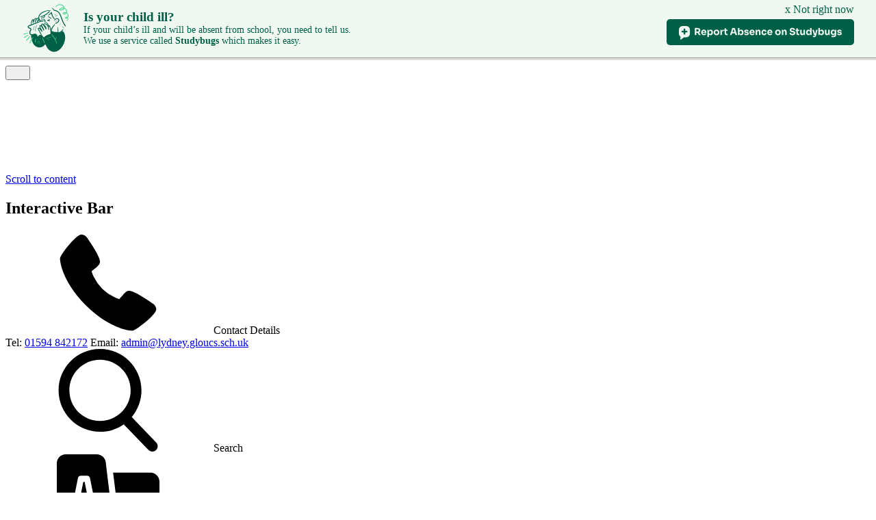

--- FILE ---
content_type: text/html; charset=utf-8
request_url: https://www.lydneycofe.co.uk/uniform-information/
body_size: 60418
content:

<!doctype html>

            <!--[if IE 6]><html class="lt-ie10 lt-ie9 lt-ie8 lt-ie7 ie6 ie responsive" lang="en"><![endif]-->
            <!--[if IE 7]><html class="lt-ie10 lt-ie9 lt-ie8 ie7 ie responsive" lang="en"><![endif]-->
            <!--[if IE 8]><html class="lt-ie10 lt-ie9 ie8 ie responsive" lang="en"><![endif]-->
            <!--[if IE 9]><html class="lt-ie10 ie9 ie responsive" lang="en"><![endif]-->
            <!--[if gt IE 9]><!--><html class="responsive" lang="en"><!--<![endif]-->
            
  <head>
    <meta charset="utf-8">
    <meta http-equiv="X-UA-Compatible" content="IE=edge">
    <meta name="viewport" content="width=device-width, initial-scale=1">
    <meta name="description" content="Lydney Church of England Community School">

    <title>Uniform Information | Lydney Church of England Community School</title>

    




  <link rel="stylesheet" href="https://primarysite-prod-sorted.s3.amazonaws.com/static/7.0.4/gen/presenter_prologue_css.7b7812f9.css" type="text/css">




<style type="text/css">
  .ps_primarysite-editor_panel-site-coloured-content {
    background-color: #ffffff!important;
  }
</style>


  <link rel="stylesheet" href="https://primarysite-prod-sorted.s3.amazonaws.com/static/7.0.4/gen/all-site-icon-choices.034951b5.css" type="text/css">



    <link rel="shortcut icon" href="https://primarysite-prod.s3.amazonaws.com/theme/LydneyChurchofEnglandCommunitySchool/favicon.ico">
    <link rel="apple-touch-icon" href="https://primarysite-prod.s3.amazonaws.com/theme/LydneyChurchofEnglandCommunitySchool/apple-touch-icon-precomposed.png">
    <link rel="apple-touch-icon-precomposed" href="https://primarysite-prod.s3.amazonaws.com/theme/LydneyChurchofEnglandCommunitySchool/apple-touch-icon-precomposed.png">
    
    <meta name="application-name" content="Lydney Church of England Community School">
    <meta name="msapplication-TileColor" content="#00009a">
    <meta name="msapplication-TileImage" content="https://primarysite-prod.s3.amazonaws.com/theme/LydneyChurchofEnglandCommunitySchool/metro-icon.png">

    <link class="style-swap current-stylesheet" rel="stylesheet" href="https://primarysite-prod.s3.amazonaws.com/theme/BuildAssets/left-nav.css">
    <link class="style-swap current-stylesheet" rel="stylesheet" href="https://primarysite-prod.s3.amazonaws.com/theme/LydneyChurchofEnglandCommunitySchool/style.css">
    <!--<link rel="stylesheet" type="text/css" href="">-->
    
		<link rel="preconnect" href="https://fonts.gstatic.com">
		<link href="//fonts.googleapis.com/css2?family=Montserrat:ital,wght@0,400;0,500;0,600;0,700;0,800;0,900;1,400;1,500;1,600;1,700;1,800&display=swap" rel="stylesheet">

    

    

<script>
  // This is the first instance of `window.psProps`, so if these values are removed, make sure
  // `window.psProps = {};` is still there because it's used in other places.
  window.psProps = {
    lazyLoadFallbackScript: 'https://primarysite-prod-sorted.s3.amazonaws.com/static/7.0.4/gen/lazy_load.1bfa9561.js',
    picturefillScript: 'https://primarysite-prod-sorted.s3.amazonaws.com/static/7.0.4/gen/picturefill.a26ebc92.js'
  };
</script>


  <script type="text/javascript" src="https://primarysite-prod-sorted.s3.amazonaws.com/static/7.0.4/gen/presenter_prologue_js.cfb79a3d.js"></script>


<script type="text/javascript">
  function ie() {
    for (var v = 3, el = document.createElement('b'), all = el.all || [];
      el.innerHTML = '<!--[if gt IE ' + (++v) + ']><i><![endif]-->', all[0]; );
    return v > 4 ? v : document.documentMode;
  }

  $(function() {
    switch (ie()) {
      case 10:
        ps.el.html.addClass('ie10');
      case 9:
      case 8:
        ps.el.body.prepend(
          '<div class="unsupported-browser">' +
            '<span class="warning-logo">&#xe00a; </span>' +
            'This website may not display correctly as you are using an old version of ' +
            'Internet Explorer. <a href="/primarysite/unsupported-browser/">More info</a>' +
          '</div>');
        break;
    }
  });
</script>

<script type="text/javascript">
  $(function() {
    ps.el.body
      .data('social_media_url', 'https://social.secure-primarysite.net/site/lydney-church-of-england-community-school/')
      .data('social_media_api', 'https://social.secure-primarysite.net/api/site-connected/lydney-church-of-england-community-school/')
      .data('STATIC_URL', 'https://primarysite-prod-sorted.s3.amazonaws.com/static/7.0.4/')
      .data('site_width', 928)
      .data('news_width', 740)
      .data('csrf_token', 'cNBh2eEXt3kXUTzheCLVEAnvRTnThHAGnT6NzqjO7GdTRRgGtLcJSllckKG9u3hV')
      .data('disable_right_click', 'True')
      .data('normalize_css', 'https://primarysite-prod-sorted.s3.amazonaws.com/static/7.0.4/gen/normalize_css.7bf5a737.css')
      .data('ck_editor_counterbalances', 'https://primarysite-prod-sorted.s3.amazonaws.com/static/7.0.4/gen/ck_editor_counterbalances.2519b40e.css')
      .data('basic_site', false)
      // Seasonal Effects
      .data('include_seasonal_effects', '')
      .data('show_seasonal_effects_on_page', '')
      .data('seasonal_effect', '3')
      .data('can_enable_seasonal_effects', 'False')
      .data('seasonal_effect_active', 'False')
      .data('disablePicturesBlock', false)
      .data('hasNewCookiePopup', true);

    if (document.documentElement.dataset.userId) {
      window.updateCsrf();
    }
  });
</script>


<script>

function recaptchaCallback() {
    grecaptcha.ready(function() {
        var grecaptcha_execute = function(){
    grecaptcha.execute('6LcHwgAiAAAAAJ6ncdKlMyB1uNoe_CBvkfgBiJz1', {action: 'homepage'}).then(function(token) {
        document.querySelectorAll('input.django-recaptcha-hidden-field').forEach(function (value) {
            value.value = token;
        });
        return token;
    })
};
grecaptcha_execute()
setInterval(grecaptcha_execute, 120000);


    });
  };
</script>






  </head>

  <body>
    

    
    <div class="responsive-bar visible-small">
      <button class="nav-trigger-wrap nav-toggle responsive-only" id="menu-trigger" aria-label="Menu">
        <div class="trigger-lines">
          <span class="burger-line">&nbsp;</span>
          <span class="burger-line">&nbsp;</span>
          <span class="burger-line">&nbsp;</span>
        </div>
      </button> 
     <span class="responsive-bar-search icon-font-magnify"></span> 
    </div> 

    <div class="container ">
      <a href="#scrolltocontent" class="scroll-to-content high-visibility-only">Scroll to content</a>

      
      <svg class="svg-set" xmlns="http://www.w3.org/2000/svg" hidden>
  	<symbol id="phone" viewBox="0 0 32 32">
		<title>phone</title>
		<path d="m30.035 22.6c-.082-.065-6.035-4.356-7.669-4.048-.78.138-1.226.67-2.121 1.735-.144.172-.49.584-.759.877a12.517 12.517 0 0 1 -1.651-.672 13.7 13.7 0 0 1 -6.321-6.321 12.458 12.458 0 0 1 -.672-1.651c.294-.27.706-.616.882-.764 1.06-.89 1.593-1.336 1.731-2.118.283-1.62-4.005-7.614-4.05-7.668a2.289 2.289 0 0 0 -1.705-.97c-1.738 0-6.7 6.437-6.7 7.521 0 .063.091 6.467 7.988 14.5 8.025 7.888 14.428 7.979 14.491 7.979 1.085 0 7.521-4.962 7.521-6.7a2.283 2.283 0 0 0 -.965-1.7z"/>
	</symbol>
	<symbol id="noticeboard" viewBox="0 0 56 56">
		<title>noticeboard</title>
		<path id="Shape" d="m1.592 51.624-.856 2.357c-.1328883.3650684-.0423074.7740634.23229821 1.0488834s.68352976.36572 1.04870179.2331166l2.359-.854c.03278822-.0117344.06616703-.0217481.1-.03l17.793-17.793-1.428-1.427-1.427-1.428-17.791 17.791c-.009.035-.023.069-.031.102z"/>
		<path id="Shape" d="m37.926 45.12c.187777-.1875683.2932867-.4420908.2932867-.7075s-.1055097-.5199317-.2932867-.7075l-25.626-25.63c-.3953495-.3775255-1.0176505-.3775255-1.413 0l-1.447 1.44c-.39038194.3904999-.39038194 1.0235001 0 1.414l25.63 25.631c.1875683.187777.4420908.2932867.7075.2932867s.5199317-.1055097.7075-.2932867z"/>
		<path id="Shape" d="m52.857 18.812c.3956857.3776519 1.0183143.3776519 1.414 0l1.441-1.441c.3903819-.3904999.3903819-1.0235001 0-1.414l-15.67-15.669c-.3956857-.37765187-1.0183143-.37765187-1.414 0l-1.44 1.44c-.187777.18756826-.2932867.44209075-.2932867.7075s.1055097.51993174.2932867.7075l15.669 15.67z"/>
		<path id="Shape" d="m37.905 6.688c-2.655 2.571-12.034 11.346-19.553 14.612l16.348 16.348c3.271-7.519 12.045-16.9 14.616-19.553zm-6.637 10.927c-.853.594-1.692 1.143-2.5 1.631-.4716336.2786327-1.0796568.125952-1.363705-.34244-.2840483-.4683919-.1383831-1.078134.326705-1.36756.766-.466 1.57-.991 2.387-1.561.2929578-.2045346.6727798-.2372412.9963908-.0857995.323611.1514416.5418468.4640238.5725.82.0306533.3559761-.130933.7012649-.4238908.9057995zm3.305-2.475c-.2786559.2306129-.6601251.2927736-.9975786.162556-.3374535-.1302175-.5782851-.4325134-.6297979-.7905328-.0515127-.3580194.0943238-.7159501.3813765-.9360232 1.262-1.007 2.542-2.1 3.8-3.233.4100714-.37003076 1.0424692-.3375714 1.4125.0725.3700307.4100714.3375714 1.0424692-.0725 1.4125-1.288 1.165-2.599 2.28-3.894 3.312z"/>
	</symbol>
	<symbol id="map" viewBox="0 0 32 32">
		<title>map</title>
		<path d="m16 1a11 11 0 0 0 -11 11c0 5.81 9.8 18.1 10.22 18.63a1 1 0 0 0 1.56 0c.42-.53 10.22-12.82 10.22-18.63a11 11 0 0 0 -11-11zm0 14a4 4 0 1 1 4-4 4 4 0 0 1 -4 4z"/>
	</symbol>
	<symbol id="search" viewBox="0 0 56.966 56.966">
		<title>search</title>
		<path d="M55.146,51.887L41.588,37.786c3.486-4.144,5.396-9.358,5.396-14.786c0-12.682-10.318-23-23-23s-23,10.318-23,23 s10.318,23,23,23c4.761,0,9.298-1.436,13.177-4.162l13.661,14.208c0.571,0.593,1.339,0.92,2.162,0.92 c0.779,0,1.518-0.297,2.079-0.837C56.255,54.982,56.293,53.08,55.146,51.887z M23.984,6c9.374,0,17,7.626,17,17s-7.626,17-17,17 s-17-7.626-17-17S14.61,6,23.984,6z"/>
	</symbol>
	<symbol id="calendar" viewBox="0 0 512 512">
		<title>calendar</title>
		<g>
			<g>
				<path d="M240,14.991V107c0,19.827,30,19.908,30,0V14.991C270-5.21,240-4.784,240,14.991z"/>
			</g>
		</g>
		<g>
			<g>
				<path d="M90,14.991c0,57.684,0,34.325,0,92.009c0,20.201,30,19.775,30,0c0-57.684,0-34.325,0-92.009C120-5.21,90-4.784,90,14.991z "/>
			</g>
		</g>
		<g>
			<g>
				<path d="M392,14.991V107c0,19.827,30,19.908,30,0V14.991C422-5.21,392-4.784,392,14.991z"/>
			</g>
		</g>
		<g>
			<g>
				<rect x="180" y="362" width="60" height="60"/>
			</g>
		</g>
		<g>
			<g>
				<rect x="90" y="362" width="60" height="60"/>
			</g>
		</g>
		<g>
			<g>
				<rect x="270" y="362" width="62" height="60"/>
			</g>
		</g>
		<g>
			<g>
				<rect x="90" y="272" width="60" height="60"/>
			</g>
		</g>
		<g>
			<g>
				<rect x="180" y="272" width="60" height="60"/>
			</g>
		</g>
		<g>
			<g>
				<path d="M0,212v255c0,24.899,20.099,45,45,45h422c24.901,0,45-20.101,45-45V212H0z M452,437c0,8.291-6.709,15-15,15H75 c-8.291,0-15-6.709-15-15V257c0-8.291,6.709-15,15-15h362c8.291,0,15,6.709,15,15V437z"/>
			</g>
		</g>
		<g>
			<g>
				<rect x="362" y="272" width="60" height="60"/>
			</g>
		</g>
		<g>
			<g>
				<rect x="270" y="272" width="62" height="60"/>
			</g>
		</g>
		<g>
			<g>
				<rect x="362" y="362" width="60" height="60"/>
			</g>
		</g>
		<g>
			<g>
				<path d="M467,62h-15v30v15c0,13.257-5.259,25.21-14.81,33.662c-8.203,7.251-18.911,11.235-30.176,11.235 C381.775,151.897,362,132.181,362,107V92V62h-62v30v15c0,13.257-5.259,25.21-14.81,33.662 c-8.203,7.251-18.911,11.235-30.176,11.235C229.775,151.897,210,132.181,210,107V92V62h-60v30v15 c0,13.271-5.288,25.239-14.883,33.706c-8.232,7.28-18.97,11.279-30.234,11.279C79.717,151.985,60,132.225,60,107V92V62H45 C20.099,62,0,82.1,0,107v75h30h75h150h152h45h60v-75C512,82.1,491.901,62,467,62z"/>
			</g>
		</g>
	</symbol>
	<symbol id="translate" viewBox="0 0 512 512">
		<title>translate</title>
		<g>
			<g>
				<polygon points="138.71,137 132.29,137 120.293,197 150.707,197 "/>
			</g>
		</g>
		<g>
			<g>
				<path d="M381.374,257c6.477,17.399,15.092,31.483,24.626,43.467c9.534-11.984,19.149-26.069,25.626-43.467H381.374z"/>
			</g>
		</g>
		<g>
			<g>
				<path d="M467,91H280.717l38.842,311.679c0.687,12.748-2.798,24.75-11.118,34.146L242.663,512H467c24.814,0,45-20.186,45-45V137 C512,112.186,491.814,91,467,91z M467,257h-4.006c-8.535,27.383-22.07,48.81-36.136,65.702 c11.019,10.074,22.802,18.338,34.517,27.594c6.46,5.171,7.515,14.604,2.329,21.079c-5.162,6.465-14.632,7.513-21.079,2.329 c-12.729-10.047-24.677-18.457-36.625-29.421c-11.948,10.964-22.896,19.374-35.625,29.421c-6.447,5.184-15.917,4.136-21.079-2.329 c-5.186-6.475-4.131-15.908,2.329-21.079c11.715-9.256,22.498-17.52,33.517-27.594c-14.066-16.891-26.602-38.318-35.136-65.702 H346c-8.291,0-15-6.709-15-15s6.709-15,15-15h45v-15c0-8.291,6.709-15,15-15c8.291,0,15,6.709,15,15v15h46c8.291,0,15,6.709,15,15 S475.291,257,467,257z"/>
			</g>
		</g>
		<g>
			<g>
				<path d="M244.164,39.419C241.366,16.948,222.162,0,199.516,0H45C20.186,0,0,20.186,0,45v332c0,24.814,20.186,45,45,45 c89.67,0,154.177,0,236.551,0c4.376-5.002,8.044-8.134,8.199-14.663C289.788,405.7,244.367,41.043,244.164,39.419z M183.944,286.707c-7.954,1.637-16.011-3.527-17.651-11.763L156.706,227h-42.411l-9.587,47.944 c-1.611,8.115-9.434,13.447-17.651,11.763c-8.115-1.626-13.389-9.521-11.763-17.651l29.999-150 C106.699,112.054,112.852,107,120,107h31c7.148,0,13.301,5.054,14.707,12.056l30,150 C197.333,277.186,192.06,285.081,183.944,286.707z"/>
			</g>
		</g>
		<g>
			<g>
				<path d="M175.261,452l2.574,20.581c1.716,13.783,10.874,27.838,25.938,34.856c28.428-31.294,11.229-12.362,50.359-55.437H175.261z "/>
			</g>
		</g>
	</symbol>
	<symbol id="scroll-arrow-down" viewBox="0 0 306 188.7">
		<title>scroll-arrow-down</title>
		<polygon points="306,35.7 270.3,0 153,117.3 35.7,0 0,35.7 153,188.7 "/>
	</symbol>
	<symbol id="arrow-down" viewBox="0 0 451 451">
		<title>arrow-down</title>
		<path d="M364.2,290.1c5.8-5.6,5.8-14.9,0-20.7c-5.6-5.6-14.9-5.6-20.5,0L238.5,374.5v-347c0-8.1-6.5-14.6-14.6-14.6 c-8,0-14.7,6.5-14.7,14.6v347L104.3,269.3c-5.8-5.6-15.2-5.6-20.7,0c-5.8,5.8-5.8,15.1,0,20.7l130,130c5.6,5.8,14.9,5.8,20.5,0 L364.2,290.1z"/>
	</symbol>
	<symbol id="email" viewBox="0 0 512 512">
		<title>email</title>
		<g>
			<g>
				<polygon points="339.392,258.624 512,367.744 512,144.896 "/>
			</g>
		</g>
		<g>
			<g>
				<polygon points="0,144.896 0,367.744 172.608,258.624 "/>
			</g>
		</g>
		<g>
			<g>
				<path d="M480,80H32C16.032,80,3.36,91.904,0.96,107.232L256,275.264l255.04-168.032C508.64,91.904,495.968,80,480,80z"/>
			</g>
		</g>
		<g>
			<g>
				<path d="M310.08,277.952l-45.28,29.824c-2.688,1.76-5.728,2.624-8.8,2.624c-3.072,0-6.112-0.864-8.8-2.624l-45.28-29.856 L1.024,404.992C3.488,420.192,16.096,432,32,432h448c15.904,0,28.512-11.808,30.976-27.008L310.08,277.952z"/>
			</g>
		</g>
	</symbol>
</svg>

      
      
      <div class="announcement-block">
        
      </div>
      
      
      <article class="interactive-bar">
        <h2 class="sr-only">Interactive Bar</h2>
        <div class="ib-set">
          <div class="ib-item contact-details desktop-only">
            <span class="ib-trigger">
              <span class="ib-icon">
                <svg>
                  <use xlink:href="#phone"></use>
                </svg>
              </span>
              <span class="ib-title">Contact Details</span>
            </span>
            <div class="ib-content">
              <div class="ib-content-wrap">
                  <span><span>Tel:</span> <a href="01594 842172">01594 842172</a></span>
                  <span><span>Email:</span> <a href="admin@lydney.gloucs.sch.uk">admin@lydney.gloucs.sch.uk</a></span>
              </div>
            </div>
          </div>
          <div class="ib-item ib-search ib-popout">
            <span class="ib-trigger">
              <span class="ib-icon">
                <svg>
                  <use xlink:href="#search"></use>
                </svg>
              </span>
              <span class="ib-title">Search</span>
            </span>
            <div class="ib-content">
              <div class="ib-content-wrap">
                
                


  <div class="google-search-widget" data-cookie="google-search">
    <textarea data-template="cookie" hidden>
      <script src="https://cse.google.com/cse.js?cx=018064204022535857943:ynjgbefzweu"></script>
      <gcse:searchbox-only></gcse:searchbox-only>
    </textarea>
  </div>


              </div>
            </div>
          </div>
          <div class="ib-item desktop-only gs-translate ib-popout">
            <span class="ib-trigger">
              <span class="ib-icon">
                <svg>
                  <use xlink:href="#translate"></use>
                </svg>
              </span>
              <span class="ib-title">Translate</span>
            </span>
            <div class="ib-content">
              <div class="ib-content-wrap">
                
                


  



  <div class="google-translate-widget " id="google_translate_element" data-cookie="google-translate">
    <textarea data-template="cookie" hidden>
      

      <script>
        function googleTranslateElementInit() {
          new google.translate.TranslateElement({
            layout: google.translate.TranslateElement.InlineLayout.SIMPLE,
            pageLanguage: 'en'
          }, 'google_translate_element');
        }
      </script>

      <script src="https://translate.google.com/translate_a/element.js?cb=googleTranslateElementInit"></script>
      <script src="https://primarysite-prod-sorted.s3.amazonaws.com/static/7.0.4/gen/google_translate.3323e9a6.js"></script>
    </textarea>
  </div>


              </div>
            </div>
          </div>
        </div>
      </article>     
 
      
      <header class="main-header">
        <a href="/" class="home-link" title="Home Page">
        	<img src="https://primarysite-prod.s3.amazonaws.com/theme/LydneyChurchofEnglandCommunitySchool/school-logo.png" alt="Lydney Church of England Community School (VC)">
        </a>
        <div class="school-details">
          <p class="school-name">
            <span>Lydney Church of England</span>
            <span>Community School (VC)</span>
          </p>
          <p class="motto">
            <span>A caring Christian community where every child achieves a love of life and of learning</span>
          </p>
          <p class="motto">           
            <span>Luke 10:25-37</span>
          </p>
        </div>
        <a class="header-link" href="//www.sfat.uk/" target="_blank" rel="noopener">
        	<img class="header-link-image" src="https://primarysite-prod.s3.amazonaws.com/theme/LydneyChurchofEnglandCommunitySchool/trust-logo.png" alt="Trust Link">
        </a>
      </header>

      
      <div class="responsive-git-section responsive-only" id="responsive-git-section">
        <div class="git-trigger-wrap">
          <div class="git-trigger" id="responsive-git-trigger">
            <span class="git-trigger-icon">
              <svg>
                <use xlink:href="#arrow-down"></use>
              </svg>
            </span>
            <span class="git-trigger-title">Contact Us</span>
          </div>
        </div>
        <section class="get-in-touch">
          <div class="git-wrap">
            <h2 class="sr-only">Contact Us</h2>
            <ul class="git-list">
              <li class="git-item git-1">
                <a class="giti-wrap" href="tel:01594 842172">
                  <span>01594 842172</span>
                </a>
              </li>
              <li class="git-item git-2">
                <a class="giti-wrap" href="mailto:admin@lydney.gloucs.sch.uk">
                  <span>admin@lydney.gloucs.sch.uk</span>
                </a>
              </li>
            </ul>
          </div>
        </section>
      </div>
      
      
      <nav class="main-nav mobile-nav small">
        <span class="nav-toggle"></span>
        <h3 class="ps_mobile-header">Website Menu</h3>
        <span class="cp-close">Back</span>

        <ul>
          <li class="ps_topic_link home-btn"><a href="/">Home</a></li>
          <li class="ps_nav-top-level ps_submenu ps_topic_link ps_topic_slug_our-school"><a href="/topic/our-school" >Our School</a><ul><li class="  ps_page_link ps_page_slug_welcome"><a href="/welcome/" >Welcome</a></li>
<li class="  ps_page_link ps_page_slug_whos-who"><a href="/whos-who/" >Who’s Who</a></li>
<li class="  ps_page_link ps_page_slug_contact-details"><a href="/contact-details/" >Contact Details</a></li>
<li class="  ps_page_link ps_page_slug_the-school-day"><a href="/the-school-day/" >The School Day</a></li>
<li class="  ps_page_link ps_page_slug_academy-conversion"><a href="/academy-conversion/" >Academy Conversion</a></li>
<li class="  ps_page_link ps_page_slug_courageous-advocacy"><a href="/courageous-advocacy/" >Courageous Advocacy</a></li>
<li class="  ps_page_link ps_page_slug_young-minds-matter"><a href="/young-minds-matter/" >Young Minds Matter</a></li>
<li class="  ps_page_link ps_page_slug_vacancies"><a href="/vacancies/" >Vacancies</a></li></ul></li>
          <li class="ps_nav-top-level ps_submenu ps_topic_link ps_topic_slug_key-information"><a href="/topic/key-information" >Key Information</a><ul><li class="  ps_page_link ps_page_slug_support-for-families"><a href="/support-for-families/" >Support for Families </a></li>
<li class="  ps_page_link ps_page_slug_early-help-help-for-families"><a href="/early-help-help-for-families/" >Early Help - Help for families</a></li>
<li class="  ps_page_link ps_page_slug_climate-action-plan"><a href="/climate-action-plan/" >Climate Action Plan </a></li>
<li class="  ps_page_link ps_page_slug_music-development-plan"><a href="/music-development-plan/" >Music Development Plan</a></li>
<li class="  ps_page_link ps_page_slug_cool-milk"><a href="/cool-milk/" >Cool milk</a></li>
<li class="  ps_page_link ps_page_slug_exclusion-table-for-illness"><a href="/exclusion-table-for-illness/" >Exclusion Table for Illness</a></li>
<li class="  ps_page_link ps_page_slug_equality-statement"><a href="/equality-statement/" >Equality Statement</a></li>
<li class="  ps_page_link ps_page_slug_school-vision-and-values"><a href="/school-vision-and-values/" >School Vision and Values</a></li>
<li class="  ps_page_link ps_page_slug_safeguarding"><a href="/safeguarding/" >Safeguarding</a></li>
<li class="  ps_page_link ps_page_slug_pupil-premium"><a href="/pupil-premium/" >Pupil Premium</a></li>
<li class="  ps_page_link ps_page_slug_pe-and-sport-premium"><a href="/pe-and-sport-premium/" >PE and Sport Premium</a></li>
<li class="  ps_page_link ps_page_slug_policies"><a href="/policies/" >Policies</a></li>
<li class="  ps_page_link ps_page_slug_send"><a href="/send/" >SEND</a></li>
<li class="  ps_page_link ps_page_slug_ofsted-and-performance-data"><a href="/ofsted-and-performance-data/" >Ofsted and Performance Data</a></li>
<li class="  ps_page_link ps_page_slug_local-academy-committee"><a href="/local-academy-committee/" >Local Academy Committee</a></li>
<li class="  ps_page_link ps_page_slug_admissions"><a href="/admissions/" >Admissions</a></li>
<li class="  ps_page_link ps_page_slug_the-church-of-england-and-the-diocese-of-glouceste"><a href="/the-church-of-england-and-the-diocese-of-glouceste/" >The Church of England and The Diocese of Gloucester</a></li>
<li class="  ps_page_link ps_page_slug_st-marys-church-lydney"><a href="/st-marys-church-lydney/" >St. Mary&#x27;s Church, Lydney</a></li>
<li class="  ps_page_link ps_page_slug_local-academy-committee-secure-area"><a href="/local-academy-committee-secure-area/" >Local Academy Committee (Secure Area)</a></li>
<li class="  ps_page_link ps_page_slug_half-term-outside-activities"><a href="/half-term-outside-activities/" >Half term / Outside activities </a></li></ul></li>
          <li class="ps_nav-top-level ps_submenu ps_topic_link ps_topic_slug_curriculum"><a href="/topic/curriculum" >Curriculum</a><ul><li class=" ps_submenu ps_page_link ps_page_slug_curriculum-1"><a href="/curriculum-1/" >Curriculum</a><ul><li class=" ps_submenu ps_page_link ps_page_slug_mathematics"><a href="/mathematics/" >Mathematics</a><ul><li class="  ps_page_link ps_page_slug_how-is-mathematics-taught-at-lydney-church-of-engl"><a href="/how-is-mathematics-taught-at-lydney-church-of-engl/" >How is Mathematics taught at Lydney Church of England School?</a></li>
<li class="  ps_page_link ps_page_slug_how-does-mathematics-meet-our-curriculum-drivers"><a href="/how-does-mathematics-meet-our-curriculum-drivers/" >How does Mathematics meet our curriculum drivers?</a></li>
<li class="  ps_page_link ps_page_slug_how-do-we-develop-the-skills-of-reading-writing-an"><a href="/how-do-we-develop-the-skills-of-reading-writing-an/" >How do we develop the skills of reading, writing and speaking and listening through Maths?</a></li></ul></li>
<li class=" ps_submenu ps_page_link ps_page_slug_english"><a href="/english/" >English</a><ul><li class="  ps_page_link ps_page_slug_how-does-writing-meet-our-curriculum-drivers"><a href="/how-does-writing-meet-our-curriculum-drivers/" >How does writing meet our curriculum drivers?</a></li>
<li class="  ps_page_link ps_page_slug_how-is-english-taught-at-lydney-c-of-e"><a href="/how-is-english-taught-at-lydney-c-of-e/" >How is English taught at Lydney C of E?</a></li></ul></li>
<li class=" ps_submenu ps_page_link ps_page_slug_reading"><a href="/reading/" >Reading</a><ul><li class="  ps_page_link ps_page_slug_how-does-reading-meet-our-curriculum-drivers-1"><a href="/how-does-reading-meet-our-curriculum-drivers-1/" >How does reading meet our curriculum drivers?</a></li></ul></li>
<li class=" ps_submenu ps_page_link ps_page_slug_re-1"><a href="/re-1/" >R.E</a><ul><li class="  ps_page_link ps_page_slug_how-is-re-taught-at-lydney-church-of-england-schoo"><a href="/how-is-re-taught-at-lydney-church-of-england-schoo/" >How is R.E taught at Lydney Church of England School?</a></li>
<li class="  ps_page_link ps_page_slug_how-does-re-meet-our-curriculum-intent"><a href="/how-does-re-meet-our-curriculum-intent/" >How does R.E meet our curriculum intent?</a></li>
<li class="  ps_page_link ps_page_slug_how-do-we-develop-the-skills-of-reading-writing--3"><a href="/how-do-we-develop-the-skills-of-reading-writing--3/" >How do we develop the skills of reading, writing and speaking and listening through R.E?</a></li></ul></li>
<li class=" ps_submenu ps_page_link ps_page_slug_science-3"><a href="/science-3/" >Science</a><ul><li class="  ps_page_link ps_page_slug_how-does-science-meet-our-curriculum-drivers"><a href="/how-does-science-meet-our-curriculum-drivers/" >How does Science meet our curriculum drivers?</a></li>
<li class="  ps_page_link ps_page_slug_how-is-science-taught-at-lydney-c-of-e"><a href="/how-is-science-taught-at-lydney-c-of-e/" >How is Science taught at Lydney C of E?</a></li>
<li class="  ps_page_link ps_page_slug_how-do-we-develop-the-skills-of-reading-writing--6"><a href="/how-do-we-develop-the-skills-of-reading-writing--6/" >How do we develop the skills of reading, writing and speaking and listening through Science?</a></li></ul></li>
<li class=" ps_submenu ps_page_link ps_page_slug_music"><a href="/music/" >Music</a><ul><li class="  ps_page_link ps_page_slug_how-is-music-taught-at-lydney-church-of-england-sc"><a href="/how-is-music-taught-at-lydney-church-of-england-sc/" >How is Music taught at Lydney Church of England School?</a></li>
<li class="  ps_page_link ps_page_slug_how-does-music-meet-our-curriculum-drivers"><a href="/how-does-music-meet-our-curriculum-drivers/" >How does Music meet our curriculum drivers?</a></li>
<li class="  ps_page_link ps_page_slug_how-do-we-develop-the-skills-of-reading-writing--1"><a href="/how-do-we-develop-the-skills-of-reading-writing--1/" >How do we develop the skills of reading, writing and speaking and listening through Music?</a></li></ul></li>
<li class=" ps_submenu ps_page_link ps_page_slug_geography-3"><a href="/geography-3/" >Geography</a><ul><li class="  ps_page_link ps_page_slug_how-is-geography-taught-at-lydney-church-of-englan"><a href="/how-is-geography-taught-at-lydney-church-of-englan/" >How is Geography taught at Lydney Church of England School?</a></li>
<li class="  ps_page_link ps_page_slug_how-does-geography-meet-our-curriculum-intent"><a href="/how-does-geography-meet-our-curriculum-intent/" >How does Geography meet our curriculum intent?</a></li>
<li class="  ps_page_link ps_page_slug_how-do-we-develop-the-skills-of-reading-writing--2"><a href="/how-do-we-develop-the-skills-of-reading-writing--2/" >How do we develop the skills of reading, writing and speaking and listening through Geography?</a></li></ul></li>
<li class=" ps_submenu ps_page_link ps_page_slug_history-2"><a href="/history-2/" >History</a><ul><li class="  ps_page_link ps_page_slug_how-does-how-does-history-meet-our-curriculum-driv"><a href="/how-does-how-does-history-meet-our-curriculum-driv/" >How does How does History meet our curriculum drivers?</a></li>
<li class="  ps_page_link ps_page_slug_how-is-history-taught-at-lydney-c-of-e"><a href="/how-is-history-taught-at-lydney-c-of-e/" >How is History taught at Lydney C of E?</a></li>
<li class="  ps_page_link ps_page_slug_how-do-we-develop-the-skills-of-reading-writing--7"><a href="/how-do-we-develop-the-skills-of-reading-writing--7/" >How do we develop the skills of reading, writing and speaking and listening through History?</a></li></ul></li>
<li class=" ps_submenu ps_page_link ps_page_slug_art-2"><a href="/art-2/" >Art</a><ul><li class="  ps_page_link ps_page_slug_how-is-art-taught-at-lydney-c-of-e"><a href="/how-is-art-taught-at-lydney-c-of-e/" >How is Art taught at Lydney C of E?</a></li>
<li class="  ps_page_link ps_page_slug_how-does-art-meet-our-curriculum-drivers"><a href="/how-does-art-meet-our-curriculum-drivers/" >How does Art meet our curriculum drivers?</a></li>
<li class="  ps_page_link ps_page_slug_how-do-we-develop-the-skills-of-reading-writing--8"><a href="/how-do-we-develop-the-skills-of-reading-writing--8/" >How do we develop the skills of reading, writing and speaking and listening through Art?</a></li></ul></li>
<li class=" ps_submenu ps_page_link ps_page_slug_dt-2"><a href="/dt-2/" >DT</a><ul><li class="  ps_page_link ps_page_slug_how-is-design-and-technology-taught-at-lydney-c-of"><a href="/how-is-design-and-technology-taught-at-lydney-c-of/" >How is Design and Technology taught at Lydney C of E?</a></li>
<li class="  ps_page_link ps_page_slug_how-does-design-and-technology-meet-our-curriculum"><a href="/how-does-design-and-technology-meet-our-curriculum/" >How does Design and Technology meet our curriculum drivers?</a></li>
<li class="  ps_page_link ps_page_slug_how-do-we-develop-the-skills-of-reading-writing-sp"><a href="/how-do-we-develop-the-skills-of-reading-writing-sp/" >How do we develop the skills of reading, writing, speaking and listening through Design and Technology?</a></li></ul></li>
<li class=" ps_submenu ps_page_link ps_page_slug_pe"><a href="/pe/" >P.E</a><ul><li class="  ps_page_link ps_page_slug_how-do-we-develop-the-skills-of-reading-writing--9"><a href="/how-do-we-develop-the-skills-of-reading-writing--9/" >How do we develop the skills of reading, writing, speaking and listening through P.E</a></li>
<li class="  ps_page_link ps_page_slug_how-is-pe-taught-at-lydney-c-of-e"><a href="/how-is-pe-taught-at-lydney-c-of-e/" >How is PE taught at Lydney C of E?</a></li>
<li class="  ps_page_link ps_page_slug_how-does-pe-meet-our-curriculum-drivers"><a href="/how-does-pe-meet-our-curriculum-drivers/" >How does PE meet our curriculum drivers?</a></li></ul></li>
<li class=" ps_submenu ps_page_link ps_page_slug_computing-1"><a href="/computing-1/" >Computing</a><ul><li class="  ps_page_link ps_page_slug_how-does-computing-meet-our-curriculum-drivers"><a href="/how-does-computing-meet-our-curriculum-drivers/" >How does Computing meet our curriculum drivers?</a></li>
<li class="  ps_page_link ps_page_slug_how-is-computing-taught-at-lydney-c-of-e"><a href="/how-is-computing-taught-at-lydney-c-of-e/" >How is Computing taught at Lydney C of E?</a></li>
<li class="  ps_page_link ps_page_slug_how-do-we-develop-the-skills-of-reading-writing-10"><a href="/how-do-we-develop-the-skills-of-reading-writing-10/" >How do we develop the skills of reading, writing speaking and listening through Computing?</a></li></ul></li>
<li class=" ps_submenu ps_page_link ps_page_slug_french-2"><a href="/french-2/" >French</a><ul><li class="  ps_page_link ps_page_slug_how-does-french-meet-our-curriculum-drivers"><a href="/how-does-french-meet-our-curriculum-drivers/" >How does French meet our curriculum drivers?</a></li>
<li class="  ps_page_link ps_page_slug_how-is-french-taught-at-lydney-c-of-e"><a href="/how-is-french-taught-at-lydney-c-of-e/" >How is French taught at Lydney C of E?</a></li></ul></li>
<li class=" ps_submenu ps_page_link ps_page_slug_pshe"><a href="/pshe/" >PSHE</a><ul><li class="  ps_page_link ps_page_slug_how-does-pshe-at-lydney-c-of-e-meet-our-curriculum"><a href="/how-does-pshe-at-lydney-c-of-e-meet-our-curriculum/" >How does PSHE at Lydney C of E meet our curriculum drivers?</a></li>
<li class="  ps_page_link ps_page_slug_how-is-pshe-taught-at-lydney-c-of-e"><a href="/how-is-pshe-taught-at-lydney-c-of-e/" >How is PSHE taught at Lydney C of E?</a></li>
<li class="  ps_page_link ps_page_slug_how-do-we-develop-the-skills-of-reading-writing-11"><a href="/how-do-we-develop-the-skills-of-reading-writing-11/" >How do we develop the skills of reading, writing speaking and listening through PSHE?</a></li></ul></li>
<li class="  ps_page_link ps_page_slug_eyfs"><a href="/eyfs/" >EYFS</a></li></ul></li>
<li class="  ps_page_link ps_page_slug_reception"><a href="/reception/" >Reception</a></li>
<li class="  ps_page_link ps_page_slug_year-1"><a href="/year-1/" >Year 1</a></li>
<li class="  ps_page_link ps_page_slug_year-2"><a href="/year-2/" >Year 2</a></li>
<li class="  ps_page_link ps_page_slug_year-3"><a href="/year-3/" >Year 3</a></li>
<li class="  ps_page_link ps_page_slug_year-4"><a href="/year-4/" >Year 4</a></li>
<li class="  ps_page_link ps_page_slug_year-5"><a href="/year-5/" >Year 5</a></li>
<li class="  ps_page_link ps_page_slug_year-6"><a href="/year-6/" >Year 6</a></li></ul></li>
          <li class="ps_nav-top-level ps_submenu ps_topic_link ps_topic_slug_parents"><a href="/topic/parents" >Parents</a><ul><li class="  ps_page_link ps_page_slug_after-school-club"><a href="/after-school-club/" >After School Club</a></li>
<li class="  ps_page_link ps_page_slug_attendance-lateabsence-procedures"><a href="/attendance-lateabsence-procedures/" >Attendance (Late/Absence Procedures)</a></li>
<li class="  ps_page_link ps_page_slug_calendar"><a href="/diary/grid/" >Calendar</a></li>
<li class="  ps_page_link ps_page_slug_friends-of-the-school"><a href="/friends-of-the-school/" >Friends of the School</a></li>
<li class="  ps_page_link ps_page_slug_internet-safety"><a href="/internet-safety/" >Internet Safety</a></li>
<li class="  ps_page_link ps_page_slug_letters"><a href="/letters/" >Letters</a></li>
<li class="  ps_page_link ps_page_slug_little-wandle-phonics-and-early-reading"><a href="/little-wandle-phonics-and-early-reading/" >Little Wandle - Phonics and Early Reading</a></li>
<li class="  ps_page_link ps_page_slug_lunch-menus"><a href="/lunch-menus/" >Lunch Menus</a></li>
<li class="  ps_page_link ps_page_slug_newsletters"><a href="/stream/newsletters/full/1/-//" >Newsletters</a></li>
<li class="  ps_page_link ps_page_slug_parenting-support"><a href="/parenting-support/" >Parenting Support</a></li>
<li class="  ps_page_link ps_page_slug_school-clubs"><a href="/school-clubs/" >School Clubs</a></li>
<li class="  ps_page_link ps_page_slug_term-dates"><a href="/term-dates/" >Term Dates</a></li>
<li class="  ps_page_link ps_page_slug_uniform-information"><a href="/uniform-information/" >Uniform Information</a></li>
<li class="  ps_page_link ps_page_slug_useful-links"><a href="/useful-links/" >Useful Links</a></li></ul></li>
          <li class="ps_nav-top-level ps_submenu ps_topic_link ps_topic_slug_children"><a href="/topic/children" >Children</a><ul><li class="  ps_page_link ps_page_slug_class-r"><a href="/class-r/" >Class R</a></li>
<li class="  ps_page_link ps_page_slug_class-1"><a href="/class-1/" >Class 1</a></li>
<li class=" ps_submenu ps_page_link ps_page_slug_class-2"><a href="/class-2/" >Class 2</a><ul><li class="  ps_page_link ps_page_slug_website-links"><a href="/website-links/" >Website links</a></li>
<li class="  ps_page_link ps_page_slug_spellings-1"><a href="/spellings-1/" >Spellings</a></li></ul></li>
<li class="  ps_page_link ps_page_slug_class-3"><a href="/class-3/" >Class 3</a></li>
<li class="  ps_page_link ps_page_slug_class-4"><a href="/class-4/" >Class 4</a></li>
<li class="  ps_page_link ps_page_slug_class-5-1"><a href="/class-5-1/" >Class 5</a></li>
<li class=" ps_submenu ps_page_link ps_page_slug_class-6"><a href="/class-6/" >Class 6</a><ul><li class="  ps_page_link ps_page_slug_maths"><a href="/maths/" >Maths</a></li>
<li class="  ps_page_link ps_page_slug_spellings"><a href="/spellings/" >Spellings</a></li>
<li class="  ps_page_link ps_page_slug_past-sats-papers"><a href="/past-sats-papers/" >Past SATs papers</a></li></ul></li>
<li class=" ps_submenu ps_page_link ps_page_slug_gallery"><a href="/gallery/" >Gallery</a><ul><li class=" ps_submenu ps_page_link ps_page_slug_christmas-crafts"><a href="/christmas-crafts/" >Christmas Crafts</a><ul><li class="  ps_page_link ps_page_slug_141122"><a href="/141122/" >14/11/22</a></li>
<li class="  ps_page_link ps_page_slug_211122"><a href="/211122/" >21/11/22</a></li>
<li class="  ps_page_link ps_page_slug_281122"><a href="/281122/" >28/11/22</a></li></ul></li>
<li class=" ps_submenu ps_page_link ps_page_slug_cool-cooking"><a href="/cool-cooking/" >Cool Cooking</a><ul><li class="  ps_page_link ps_page_slug_141122-1"><a href="/141122-1/" >14/11/22</a></li>
<li class="  ps_page_link ps_page_slug_281122-1"><a href="/281122-1/" >28/11/22</a></li></ul></li>
<li class=" ps_submenu ps_page_link ps_page_slug_crafty-art"><a href="/crafty-art/" >Crafty Art</a><ul><li class="  ps_page_link ps_page_slug_141122-2"><a href="/141122-2/" >14/11/22</a></li>
<li class="  ps_page_link ps_page_slug_211122-2"><a href="/211122-2/" >21/11/22</a></li>
<li class="  ps_page_link ps_page_slug_281122-2"><a href="/281122-2/" >28/11/22</a></li></ul></li>
<li class=" ps_submenu ps_page_link ps_page_slug_creative-computing"><a href="/creative-computing/" >Creative Computing</a><ul><li class="  ps_page_link ps_page_slug_141122-3"><a href="/141122-3/" >14/11/22</a></li>
<li class="  ps_page_link ps_page_slug_211122-3"><a href="/211122-3/" >21/11/22</a></li>
<li class="  ps_page_link ps_page_slug_281122-3"><a href="/281122-3/" >28/11/22</a></li></ul></li>
<li class=" ps_submenu ps_page_link ps_page_slug_festive-theatricals"><a href="/festive-theatricals/" >Festive Theatricals</a><ul><li class="  ps_page_link ps_page_slug_141122-4"><a href="/141122-4/" >14/11/22</a></li>
<li class="  ps_page_link ps_page_slug_281122-4"><a href="/281122-4/" >28/11/22</a></li></ul></li>
<li class=" ps_submenu ps_page_link ps_page_slug_jolly-jingles"><a href="/jolly-jingles/" >Jolly Jingles</a><ul><li class="  ps_page_link ps_page_slug_141122-5"><a href="/141122-5/" >14/11/22</a></li>
<li class="  ps_page_link ps_page_slug_211122-4"><a href="/211122-4/" >21/11/22</a></li>
<li class="  ps_page_link ps_page_slug_281122-5"><a href="/281122-5/" >28/11/22</a></li></ul></li>
<li class=" ps_submenu ps_page_link ps_page_slug_nifty-netball"><a href="/nifty-netball/" >Nifty Netball</a><ul><li class="  ps_page_link ps_page_slug_141122-6"><a href="/141122-6/" >14/11/22</a></li>
<li class="  ps_page_link ps_page_slug_211122-5"><a href="/211122-5/" >21/11/22</a></li>
<li class="  ps_page_link ps_page_slug_281122-6"><a href="/281122-6/" >28/11/22</a></li></ul></li>
<li class=" ps_submenu ps_page_link ps_page_slug_samba-band-1"><a href="/samba-band-1/" >Samba Band</a><ul><li class="  ps_page_link ps_page_slug_141122-7"><a href="/141122-7/" >14/11/22</a></li>
<li class="  ps_page_link ps_page_slug_211122-6"><a href="/211122-6/" >21/11/22</a></li>
<li class="  ps_page_link ps_page_slug_281122-7"><a href="/281122-7/" >28/11/22</a></li></ul></li>
<li class=" ps_submenu ps_page_link ps_page_slug_world-of-wool-weaving"><a href="/world-of-wool-weaving/" >World of Wool Weaving</a><ul><li class="  ps_page_link ps_page_slug_141122-8"><a href="/141122-8/" >14/11/22</a></li>
<li class="  ps_page_link ps_page_slug_211122-7"><a href="/211122-7/" >21/11/22</a></li>
<li class="  ps_page_link ps_page_slug_281122-8"><a href="/281122-8/" >28/11/22</a></li></ul></li>
<li class=" ps_submenu ps_page_link ps_page_slug_yoga-and-mindfulness"><a href="/yoga-and-mindfulness/" >Yoga and Mindfulness</a><ul><li class="  ps_page_link ps_page_slug_141122-9"><a href="/141122-9/" >14/11/22</a></li>
<li class="  ps_page_link ps_page_slug_211122-8"><a href="/211122-8/" >21/11/22</a></li>
<li class="  ps_page_link ps_page_slug_281122-9"><a href="/281122-9/" >28/11/22</a></li></ul></li></ul></li>
<li class="  ps_page_link ps_page_slug_esafety"><a href="/esafety/" >ESafety</a></li></ul></li>

          
          <li class="main-nav-download-app">


</li>

          <li class="login-responsive visible-small">
            
              
  <a href="https://lydney-church-of-england-community-school.secure-primarysite.net/accounts/login/primarysite/?next=/uniform-information/" rel="nofollow">Log in</a>


            
          </li>
        </ul>
      </nav>

      
      <div class="img-wrap">
        
          <div class="full-width-slideshow responsive-slideshow">
            

<script type="text/javascript">
  var slideshows = (slideshows || []).concat({"full-width-slideshow": {"autoplay": 4, "identifier": "full-width-slideshow", "images": [{"image": "https://primarysite-prod-sorted.s3.amazonaws.com/lydney-church-of-england-community-school/UploadedImage/807aa687ab054dde9a6b634c2030ad5d.jpg"}, {"image": "https://primarysite-prod-sorted.s3.amazonaws.com/lydney-church-of-england-community-school/UploadedImage/2fe186dcf06548f5a8c9f97d8d6c45a9.jpg"}, {"image": "https://primarysite-prod-sorted.s3.amazonaws.com/lydney-church-of-england-community-school/UploadedImage/846b8867923a433388a7e8d0f5dfe9a5.jpg"}, {"image": "https://primarysite-prod-sorted.s3.amazonaws.com/lydney-church-of-england-community-school/UploadedImage/86b403076f1546e4aef216f18c881fec.jpg"}, {"image": "https://primarysite-prod-sorted.s3.amazonaws.com/lydney-church-of-england-community-school/UploadedImage/dae8d6808109402094c0dc173ddbeb2e.jpg"}, {"image": "https://primarysite-prod-sorted.s3.amazonaws.com/lydney-church-of-england-community-school/UploadedImage/49bcd09eae0a49a98f8423096e2c050e.jpg"}, {"image": "https://primarysite-prod-sorted.s3.amazonaws.com/lydney-church-of-england-community-school/UploadedImage/b9c097b51f1949b582b2af3e4c38b7bf.jpg"}, {"image": "https://primarysite-prod-sorted.s3.amazonaws.com/lydney-church-of-england-community-school/UploadedImage/63fc61fda59b4635a6f318f101f64f5d.jpg"}], "is_fullscreen": true, "show_on_mobile": false, "slideshow_description": ""}});
</script>


  
    <script async type="text/javascript" src="https://primarysite-prod-sorted.s3.amazonaws.com/static/7.0.4/gen/responsive_slideshow.23d621a3.js"></script>
  


          </div>
        
      </div>

      
      <div class="inner-container">
        <main class="content-container" id="scrolltocontent">
          <h1 class="page-title">Uniform Information</h1>

          <ul class="breadcrumbs">
            <li><a href="/">Home</a></li>

<li><a href="/topic/parents">Parents</a></li>

<li><a href="/uniform-information/">Uniform Information</a></li>


          </ul>

          
  <div class="one-col-layout">
<div class="column-one">
<div class="ps_content_type_richtext">
<div><p><strong>Expectations&nbsp;</strong></p><p>&nbsp;</p><p><span style="font-size: 11pt;"><span style='font-family: "Microsoft New Tai Lue",sans-serif;'>Our pupils represent the community and are ambassadors of Lydney C of E Primary School. We encourage our pupils to wear their uniform with pride. We are firm believers that school uniform encourages a good ethos, reduces bullying and enhances equality. It is our hope and expectation that all Lydney C of E Primary School pupils will wear the school uniform as follows:</span></span></p><p style="text-align: justify;">&nbsp;</p><ul><li style="text-align: justify;"><span style="font-size: 11pt;"><span style='font-family: "Microsoft New Tai Lue",sans-serif;'>Grey or black skirt/trousers (no leggings) or pinafore dress</span></span></li><li style="text-align: justify;"><span style="font-size: 11pt;"><span style='font-family: "Microsoft New Tai Lue",sans-serif;'>White polo shirt or blouse </span></span></li><li style="text-align: justify;"><span style="font-size: 11pt;"><span style='font-family: "Microsoft New Tai Lue",sans-serif;'>Royal blue coloured &lsquo;Lydney C of E Primary School&rsquo; sweatshirt or cardigan or unbranded plain royal blue sweatshirts or cardigans </span></span></li><li style="text-align: justify;"><span style="font-size: 11pt;"><span style='font-family: "Microsoft New Tai Lue",sans-serif;'>Grey, black, white or navy socks </span></span></li><li style="text-align: justify;"><span style="font-size: 11pt;"><span style='font-family: "Microsoft New Tai Lue",sans-serif;'>Black shoes or trainers (no open toe shoes or heels)</span></span></li><li style="text-align: justify;"><span style="font-size: 11pt;"><span style='font-family: "Microsoft New Tai Lue",sans-serif;'>Grey, black or white tights/socks </span></span></li><li style="text-align: justify;"><span style="font-size: 11pt;"><span style='font-family: "Microsoft New Tai Lue",sans-serif;'>Summer uniform also includes blue/white summer dresses or grey/black shorts</span></span></li></ul><p>&nbsp;</p><p><strong><span style="font-size: 11pt;"><span><span style='font-family: "Microsoft New Tai Lue",sans-serif;'>PE Kit </span></span></span></strong></p><p style="text-align: justify;"><span style="font-size: 11pt;"><span style='font-family: "Microsoft New Tai Lue",sans-serif;'>A named bag containing the following: </span></span></p><ul><li style="text-align: justify;"><span style="font-size: 11pt;"><span style='font-family: "Microsoft New Tai Lue",sans-serif;'>Plain white T-shirt</span></span></li><li style="text-align: justify;"><span style="font-size: 11pt;"><span style='font-family: "Microsoft New Tai Lue",sans-serif;'>Black or navy shorts/joggers</span></span></li><li style="text-align: justify;"><span style="font-size: 11pt;"><span style='font-family: "Microsoft New Tai Lue",sans-serif;'>White, black or grey socks</span></span></li><li style="text-align: justify;"><span style="font-size: 11pt;"><span style='font-family: "Microsoft New Tai Lue",sans-serif;'>Black daps (plimsolls, pumps)</span></span></li><li style="text-align: justify;"><span style="font-size: 11pt;"><span style='font-family: "Microsoft New Tai Lue",sans-serif;'>Trainers</span></span></li></ul><p style="text-align: justify;">&nbsp;</p><p style="text-align: justify;"><span style="font-size: 11pt;"><span style='font-family: "Microsoft New Tai Lue",sans-serif;'>No jewellery should be worn to school apart from a watch (not smart watches and stud earrings).</span></span></p><p style="text-align: justify;">&nbsp;</p><p style="text-align: justify;"><span style="font-size: 11pt;"><span style='font-family: "Microsoft New Tai Lue",sans-serif;'>Long hair must be tied up for PE and no jewellery should be worn during the lessons. Stud earrings that cannot be taken out should be covered up with tape.</span></span></p><p style="text-align: justify;">&nbsp;</p><p style="text-align: justify;"><span style="font-size: 11pt;"><span style='font-family: "Microsoft New Tai Lue",sans-serif;'>Make up and nail varnish should not be worn. </span></span></p><p>&nbsp;</p><p><u><strong><span style="font-size: 11pt;"><span><span style='font-family: "Microsoft New Tai Lue",sans-serif;'>Where to Purchase Uniform</span></span></span></strong></u></p><p style="text-align: justify;"><span style="font-size: 11pt;"><span style='font-family: "Microsoft New Tai Lue",sans-serif;'>School uniform can be ordered by following the following website addresses.</span></span></p><p style="text-align: justify;">&nbsp;</p><p style="text-align: justify;"><span style="font-size: 11pt;"><span style='font-family: "Microsoft New Tai Lue",sans-serif;'>https://myclothing.com/collections/lydney-church-of-england-community-school-vc-7519</span></span></p><p style="text-align: justify;"><a href="https://www.pmgschoolwear.co.uk/school/lydney_c_of_e_community_school___lydney" style='color: #0563c1; font-family: "Microsoft New Tai Lue",sans-serif; font-size: 11pt;'>https://www.pmgschoolwear.co.uk/school/lydney_c_of_e_community_school___lydney</a></p><p style="text-align: justify;">&nbsp;</p><p style="text-align: justify;"><span style="font-size: 11pt;"><span style='font-family: "Microsoft New Tai Lue",sans-serif;'>At various times during the year, our Friends of School organise a used uniform sale, which is held in school, where items are sold at very reasonable prices; these will include sweatshirts, cardigans, coats etc.</span></span></p><p style="text-align: justify;">&nbsp;</p><p style="text-align: justify;"><span style="font-size: 11pt;"><span style='font-family: "Microsoft New Tai Lue",sans-serif;'>Parents/carers can contact us through the school office <a href="mailto:admin@lydney.gloucs.sch.uk" style="color: #0563c1;">admin@lydney.gloucs.sch.uk</a> for any further support with uniform. We are able to get new uniform through the local baby bank for those families who need it.</span></span></p></div><p>&nbsp;</p></div>
<div class="ps_content_type_documents">
<div class="ps_rendered-documents">
  

  <ul class="inline-icon-compact ps_element-icon-small-stacked">
    
      <li>
        <span class="icon-image pdf document-icon"></span>

        
          <a href="https://primarysite-prod-sorted.s3.amazonaws.com/lydney-church-of-england-community-school/UploadedDocument/f4e9522c-ce88-47a3-9aa1-9927e9fe7ab1/lydney-school-uniform-policy.pdf">
        
          lydney-school-uniform-policy.pdf
        </a>
      </li>
    
  </ul>
</div>
</div>
<div class="ps_content_type_external_link">

<ul class="inline-icon-compact ps_element-icon-small-stacked">
    <li>
        <span class="icon-image external-link"></span>
        <a href="https://www.pmgschoolwear.co.uk/school/lydney_c_of_e_community_school___lydney" target="_blank">PMG Schoolwear Link</a>
    </li>
</ul>
</div>
<div class="ps_content_type_external_link">

<ul class="inline-icon-compact ps_element-icon-small-stacked">
    <li>
        <span class="icon-image external-link"></span>
        <a href="https://myclothing.com/collections/lydney-church-of-england-community-school-vc-7519" target="_blank">My Clothing Uniform Link</a>
    </li>
</ul>
</div>
<div class="ps_content_type_documents">
<div class="ps_rendered-documents">
  <h2>PMG Schoolwear flyer</h2>

  <ul class="inline-icon-compact ps_element-icon-small-stacked">
    
      <li>
        <span class="icon-image pdf document-icon"></span>

        
          <a href="https://primarysite-prod-sorted.s3.amazonaws.com/lydney-church-of-england-community-school/UploadedDocument/c353aa3a-81c9-43b6-8e29-1e9c88562218/pmg-schoolwear.pdf">
        
          PMG Schoolwear.pdf
        </a>
      </li>
    
  </ul>
</div>
</div>
</div>
</div>


        </main>
      </div>

      
      <footer class="footer">
        <div class="footer-wrap">
          <ul class="footer-list footer-links">
            <li class="footer-list-item desktop-only">
              
                <a href="https://lydney-church-of-england-community-school.secure-primarysite.net/accounts/login/primarysite/?next=/uniform-information/" rel="nofollow">Website Login</a>
              
            </li>
            <li class="footer-list-item">
              <a href="/special/sitemap/">Sitemap</a>
            </li>
            <li class="footer-list-item footer-policies">
              <button class="footer-links-item-policies-button footer-button-reset js-footer-policies-button" type="button" aria-controls="footer-links-item-policies-list" aria-expanded="false">Policies</button>
              <ul class="footer-links-item-policies-list js-footer-policies-popup">
                <li class="footer-policy">
                  <a href="/special/accessibility-statement/">Accessibility Statement</a>
                </li>
                <li class="footer-policy">
                  <a href="/special/cookie-information/">Cookie Information</a>
                </li>
                <li class="footer-policy">
                  <a href="/special/policy/"> Website Policy</a>
                </li>
              </ul>
            </li>
            
              <li class="footer-list-item">
                
                <button class="footer-links-item-contrast-button footer-button-reset js-footer-contrast-button" type="button">
                  <span class="hv-inactive">High Visibility</span>
                  <span class="hv-active">Full Media</span>
                </button>
              </li>
            
          </ul>
          <ul class="footer-list footer-info">
            <li class="footer-list-item">All website content © Lydney Church of England Community School</li>
            <li class="footer-list-item">
              <a href="/special/sitemap/">Website design by
                <span class="ps-company">PrimarySite</span>
              </a>
            </li>
          </ul>
        </div>
      </footer>
      
    </div>

    <button class="scroll-top">Top</button>

    
    



<script>
  (function() {
    const htmlElement = document.documentElement;

    htmlElement.dataset.gitRevision = '7.0.4';
    htmlElement.dataset.sentryPublicDsn = '';
    htmlElement.dataset.userId = '';
  })();
</script>


  <script type="text/javascript" src="https://primarysite-prod-sorted.s3.amazonaws.com/static/7.0.4/gen/raven_js.8e8cd4fb.js"></script>






  <div class="cookie-settings">
    <div class="cookie-settings-popup">
      <h1 class="cookie-settings-popup-heading">Cookies</h1>

      <p>Unfortunately not the ones with chocolate chips.</p>
      <p>Our cookies ensure you get the best experience on our website.</p>
      <p>Please make your choice!</p>

      <span class="cookie-settings-popup-buttons">
        <button class="cookie-settings-popup-buttons-reject" aria-label="Reject all cookies" type="button" tabindex="1">
          Reject all
        </button>
        <button class="cookie-settings-popup-buttons-accept" aria-label="Accept all cookies" type="button" tabindex="2">
          Accept all
        </button>
        <button class="cookie-settings-popup-buttons-custom" aria-label="Customise cookie settings" type="button" tabindex="3">
          Customise cookie settings
        </button>
      </span>
    </div>

    <div class="cookie-settings-options-popup">
      <div class="cookie-settings-options-popup-content">
        <h1 class="cookie-settings-options-popup-heading" tabindex="-1">Cookies</h1>
        <p>
          Some cookies are necessary in order to make this website function correctly. These are set
          by default and whilst you can block or delete them by changing your browser settings, some
          functionality such as being able to log in to the website will not work if you do this.
          The necessary cookies set on this website are as follows:
        </p>

        <h2 class="cookie-settings-options-popup-sub-heading">Website CMS</h2>
        <p class="cookie-settings-options-popup-text">
          A 'sessionid' token is required for logging in to the website and a 'crfstoken' token is
          used to prevent cross site request forgery.<br>
          An 'alertDismissed' token is used to prevent certain alerts from re-appearing if they have
          been dismissed.<br>
          An 'awsUploads' object is used to facilitate file uploads.
        </p>

        <h2 class="cookie-settings-options-popup-sub-heading">Matomo</h2>
        <p class="cookie-settings-options-popup-text">
          We use
          <a href="https://matomo.org/faq/general/faq_146/" target="_blank" rel="noopener noreferrer">Matomo cookies</a>
          to improve the website performance by capturing information such as browser and device
          types. The data from this cookie is anonymised.
        </p>

        <h2 class="cookie-settings-options-popup-sub-heading">reCaptcha</h2>
        <p class="cookie-settings-options-popup-text">
          Cookies are used to help distinguish between humans and bots on contact forms on this
          website.
        </p>

        <h2 class="cookie-settings-options-popup-sub-heading">Cookie notice</h2>
        <p class="cookie-settings-options-popup-text">
          A cookie is used to store your cookie preferences for this website.
        </p>

        Cookies that are not necessary to make the website work, but which enable additional
        functionality, can also be set. By default these cookies are disabled, but you can choose to
        enable them below:
      </div>

      <div class="cookie-settings-options-popup-buttons">
        <button class="cookie-settings-options-popup-buttons-reject" aria-label="Reject all cookies" type="button">
          Reject all
        </button>
        <button class="cookie-settings-options-popup-buttons-accept" aria-label="Accept all cookies" type="button">
          Accept all
        </button>
        <button class="cookie-settings-options-popup-buttons-save" aria-label="Save cookie settings" type="button">
          Save
        </button>
      </div>
    </div>
  </div>

  
    <script type="text/javascript" src="https://primarysite-prod-sorted.s3.amazonaws.com/static/7.0.4/gen/cookies_js.aedb4301.js"></script>
  






  <script class="common-scripts-script" src="https://primarysite-prod-sorted.s3.amazonaws.com/static/7.0.4/gen/common_scripts.4317a259.js"></script>




<script>
    if (document.querySelectorAll('input.django-recaptcha-hidden-field').length > 0) {
        var s = document.createElement('script');
        s.setAttribute('src','https://www.google.com/recaptcha/api.js?render=6LcHwgAiAAAAAJ6ncdKlMyB1uNoe_CBvkfgBiJz1');
        s.onload=recaptchaCallback;
        document.body.appendChild(s);
    }
</script>


    <script src="https://primarysite-prod.s3.amazonaws.com/theme/LydneyChurchofEnglandCommunitySchool/app.js"></script>
    <script src="https://primarysite-prod.s3.amazonaws.com/theme/BuildAssets/contrastMode-min.js"></script>
    <script src="https://primarysite-prod.s3.amazonaws.com/theme/BuildAssets/nav.js"></script>
    <script src="https://primarysite-prod.s3.amazonaws.com/theme/LydneyChurchofEnglandCommunitySchool/custom.js"></script>
		
			<script src="//studybugs.com/school/20749/banner.js"></script>
		
    

    <script type="text/javascript">
  var _paq = _paq || [];

  (function() {
    var u = 'https://piwik.secure-primarysite.net/';

    _paq.push(['setTrackerUrl', u + 'piwik.php']);

    var psHostnameRegex = new RegExp('^([A-Za-z0-9-]{1,63}\\.)+secure-primarysite.net', 'i');

    if (psHostnameRegex.test(window.location.hostname)) {
      // If you're on the subdomain use the common subdomain tracker.
      _paq.push(['setSiteId', 1]);
      _paq.push(['setCookieDomain', '*.secure-primarysite.net']);
      _paq.push(['setDomains', '*.secure-primarysite.net']);
    } else {
      // If you're not on the subdomain use the site specific tracker.
      _paq.push(['setSiteId', 6184]);
    }

    _paq.push(['trackPageView']);
    _paq.push(['enableLinkTracking']);

    var d = document,
        g = d.createElement('script'),
        s = d.getElementsByTagName('script')[0];

    g.type = 'text/javascript';
    g.defer = true;
    g.async = true;
    g.src = u + 'piwik.js';
    s.parentNode.insertBefore(g, s);
  })();
</script>

  </body>
</html>
